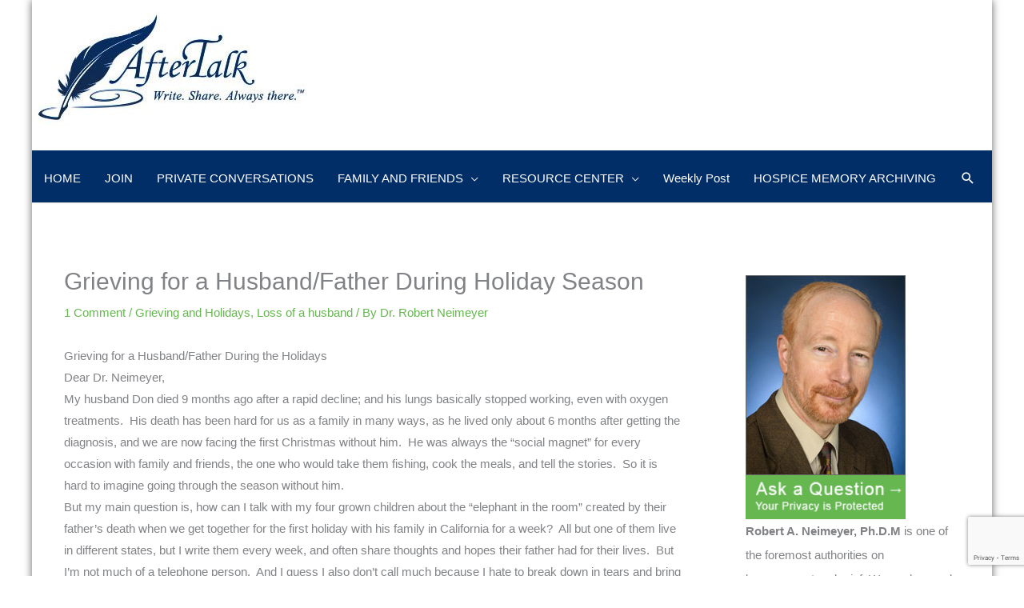

--- FILE ---
content_type: text/html; charset=utf-8
request_url: https://www.google.com/recaptcha/api2/anchor?ar=1&k=6LeZ2RsrAAAAAOTW0zT4aPdnxQJ71BO-xdrDYjPn&co=aHR0cHM6Ly9hc2suYWZ0ZXJ0YWxrLmNvbTo0NDM.&hl=en&v=TkacYOdEJbdB_JjX802TMer9&size=invisible&anchor-ms=20000&execute-ms=15000&cb=wckzykrvrzrl
body_size: 45763
content:
<!DOCTYPE HTML><html dir="ltr" lang="en"><head><meta http-equiv="Content-Type" content="text/html; charset=UTF-8">
<meta http-equiv="X-UA-Compatible" content="IE=edge">
<title>reCAPTCHA</title>
<style type="text/css">
/* cyrillic-ext */
@font-face {
  font-family: 'Roboto';
  font-style: normal;
  font-weight: 400;
  src: url(//fonts.gstatic.com/s/roboto/v18/KFOmCnqEu92Fr1Mu72xKKTU1Kvnz.woff2) format('woff2');
  unicode-range: U+0460-052F, U+1C80-1C8A, U+20B4, U+2DE0-2DFF, U+A640-A69F, U+FE2E-FE2F;
}
/* cyrillic */
@font-face {
  font-family: 'Roboto';
  font-style: normal;
  font-weight: 400;
  src: url(//fonts.gstatic.com/s/roboto/v18/KFOmCnqEu92Fr1Mu5mxKKTU1Kvnz.woff2) format('woff2');
  unicode-range: U+0301, U+0400-045F, U+0490-0491, U+04B0-04B1, U+2116;
}
/* greek-ext */
@font-face {
  font-family: 'Roboto';
  font-style: normal;
  font-weight: 400;
  src: url(//fonts.gstatic.com/s/roboto/v18/KFOmCnqEu92Fr1Mu7mxKKTU1Kvnz.woff2) format('woff2');
  unicode-range: U+1F00-1FFF;
}
/* greek */
@font-face {
  font-family: 'Roboto';
  font-style: normal;
  font-weight: 400;
  src: url(//fonts.gstatic.com/s/roboto/v18/KFOmCnqEu92Fr1Mu4WxKKTU1Kvnz.woff2) format('woff2');
  unicode-range: U+0370-0377, U+037A-037F, U+0384-038A, U+038C, U+038E-03A1, U+03A3-03FF;
}
/* vietnamese */
@font-face {
  font-family: 'Roboto';
  font-style: normal;
  font-weight: 400;
  src: url(//fonts.gstatic.com/s/roboto/v18/KFOmCnqEu92Fr1Mu7WxKKTU1Kvnz.woff2) format('woff2');
  unicode-range: U+0102-0103, U+0110-0111, U+0128-0129, U+0168-0169, U+01A0-01A1, U+01AF-01B0, U+0300-0301, U+0303-0304, U+0308-0309, U+0323, U+0329, U+1EA0-1EF9, U+20AB;
}
/* latin-ext */
@font-face {
  font-family: 'Roboto';
  font-style: normal;
  font-weight: 400;
  src: url(//fonts.gstatic.com/s/roboto/v18/KFOmCnqEu92Fr1Mu7GxKKTU1Kvnz.woff2) format('woff2');
  unicode-range: U+0100-02BA, U+02BD-02C5, U+02C7-02CC, U+02CE-02D7, U+02DD-02FF, U+0304, U+0308, U+0329, U+1D00-1DBF, U+1E00-1E9F, U+1EF2-1EFF, U+2020, U+20A0-20AB, U+20AD-20C0, U+2113, U+2C60-2C7F, U+A720-A7FF;
}
/* latin */
@font-face {
  font-family: 'Roboto';
  font-style: normal;
  font-weight: 400;
  src: url(//fonts.gstatic.com/s/roboto/v18/KFOmCnqEu92Fr1Mu4mxKKTU1Kg.woff2) format('woff2');
  unicode-range: U+0000-00FF, U+0131, U+0152-0153, U+02BB-02BC, U+02C6, U+02DA, U+02DC, U+0304, U+0308, U+0329, U+2000-206F, U+20AC, U+2122, U+2191, U+2193, U+2212, U+2215, U+FEFF, U+FFFD;
}
/* cyrillic-ext */
@font-face {
  font-family: 'Roboto';
  font-style: normal;
  font-weight: 500;
  src: url(//fonts.gstatic.com/s/roboto/v18/KFOlCnqEu92Fr1MmEU9fCRc4AMP6lbBP.woff2) format('woff2');
  unicode-range: U+0460-052F, U+1C80-1C8A, U+20B4, U+2DE0-2DFF, U+A640-A69F, U+FE2E-FE2F;
}
/* cyrillic */
@font-face {
  font-family: 'Roboto';
  font-style: normal;
  font-weight: 500;
  src: url(//fonts.gstatic.com/s/roboto/v18/KFOlCnqEu92Fr1MmEU9fABc4AMP6lbBP.woff2) format('woff2');
  unicode-range: U+0301, U+0400-045F, U+0490-0491, U+04B0-04B1, U+2116;
}
/* greek-ext */
@font-face {
  font-family: 'Roboto';
  font-style: normal;
  font-weight: 500;
  src: url(//fonts.gstatic.com/s/roboto/v18/KFOlCnqEu92Fr1MmEU9fCBc4AMP6lbBP.woff2) format('woff2');
  unicode-range: U+1F00-1FFF;
}
/* greek */
@font-face {
  font-family: 'Roboto';
  font-style: normal;
  font-weight: 500;
  src: url(//fonts.gstatic.com/s/roboto/v18/KFOlCnqEu92Fr1MmEU9fBxc4AMP6lbBP.woff2) format('woff2');
  unicode-range: U+0370-0377, U+037A-037F, U+0384-038A, U+038C, U+038E-03A1, U+03A3-03FF;
}
/* vietnamese */
@font-face {
  font-family: 'Roboto';
  font-style: normal;
  font-weight: 500;
  src: url(//fonts.gstatic.com/s/roboto/v18/KFOlCnqEu92Fr1MmEU9fCxc4AMP6lbBP.woff2) format('woff2');
  unicode-range: U+0102-0103, U+0110-0111, U+0128-0129, U+0168-0169, U+01A0-01A1, U+01AF-01B0, U+0300-0301, U+0303-0304, U+0308-0309, U+0323, U+0329, U+1EA0-1EF9, U+20AB;
}
/* latin-ext */
@font-face {
  font-family: 'Roboto';
  font-style: normal;
  font-weight: 500;
  src: url(//fonts.gstatic.com/s/roboto/v18/KFOlCnqEu92Fr1MmEU9fChc4AMP6lbBP.woff2) format('woff2');
  unicode-range: U+0100-02BA, U+02BD-02C5, U+02C7-02CC, U+02CE-02D7, U+02DD-02FF, U+0304, U+0308, U+0329, U+1D00-1DBF, U+1E00-1E9F, U+1EF2-1EFF, U+2020, U+20A0-20AB, U+20AD-20C0, U+2113, U+2C60-2C7F, U+A720-A7FF;
}
/* latin */
@font-face {
  font-family: 'Roboto';
  font-style: normal;
  font-weight: 500;
  src: url(//fonts.gstatic.com/s/roboto/v18/KFOlCnqEu92Fr1MmEU9fBBc4AMP6lQ.woff2) format('woff2');
  unicode-range: U+0000-00FF, U+0131, U+0152-0153, U+02BB-02BC, U+02C6, U+02DA, U+02DC, U+0304, U+0308, U+0329, U+2000-206F, U+20AC, U+2122, U+2191, U+2193, U+2212, U+2215, U+FEFF, U+FFFD;
}
/* cyrillic-ext */
@font-face {
  font-family: 'Roboto';
  font-style: normal;
  font-weight: 900;
  src: url(//fonts.gstatic.com/s/roboto/v18/KFOlCnqEu92Fr1MmYUtfCRc4AMP6lbBP.woff2) format('woff2');
  unicode-range: U+0460-052F, U+1C80-1C8A, U+20B4, U+2DE0-2DFF, U+A640-A69F, U+FE2E-FE2F;
}
/* cyrillic */
@font-face {
  font-family: 'Roboto';
  font-style: normal;
  font-weight: 900;
  src: url(//fonts.gstatic.com/s/roboto/v18/KFOlCnqEu92Fr1MmYUtfABc4AMP6lbBP.woff2) format('woff2');
  unicode-range: U+0301, U+0400-045F, U+0490-0491, U+04B0-04B1, U+2116;
}
/* greek-ext */
@font-face {
  font-family: 'Roboto';
  font-style: normal;
  font-weight: 900;
  src: url(//fonts.gstatic.com/s/roboto/v18/KFOlCnqEu92Fr1MmYUtfCBc4AMP6lbBP.woff2) format('woff2');
  unicode-range: U+1F00-1FFF;
}
/* greek */
@font-face {
  font-family: 'Roboto';
  font-style: normal;
  font-weight: 900;
  src: url(//fonts.gstatic.com/s/roboto/v18/KFOlCnqEu92Fr1MmYUtfBxc4AMP6lbBP.woff2) format('woff2');
  unicode-range: U+0370-0377, U+037A-037F, U+0384-038A, U+038C, U+038E-03A1, U+03A3-03FF;
}
/* vietnamese */
@font-face {
  font-family: 'Roboto';
  font-style: normal;
  font-weight: 900;
  src: url(//fonts.gstatic.com/s/roboto/v18/KFOlCnqEu92Fr1MmYUtfCxc4AMP6lbBP.woff2) format('woff2');
  unicode-range: U+0102-0103, U+0110-0111, U+0128-0129, U+0168-0169, U+01A0-01A1, U+01AF-01B0, U+0300-0301, U+0303-0304, U+0308-0309, U+0323, U+0329, U+1EA0-1EF9, U+20AB;
}
/* latin-ext */
@font-face {
  font-family: 'Roboto';
  font-style: normal;
  font-weight: 900;
  src: url(//fonts.gstatic.com/s/roboto/v18/KFOlCnqEu92Fr1MmYUtfChc4AMP6lbBP.woff2) format('woff2');
  unicode-range: U+0100-02BA, U+02BD-02C5, U+02C7-02CC, U+02CE-02D7, U+02DD-02FF, U+0304, U+0308, U+0329, U+1D00-1DBF, U+1E00-1E9F, U+1EF2-1EFF, U+2020, U+20A0-20AB, U+20AD-20C0, U+2113, U+2C60-2C7F, U+A720-A7FF;
}
/* latin */
@font-face {
  font-family: 'Roboto';
  font-style: normal;
  font-weight: 900;
  src: url(//fonts.gstatic.com/s/roboto/v18/KFOlCnqEu92Fr1MmYUtfBBc4AMP6lQ.woff2) format('woff2');
  unicode-range: U+0000-00FF, U+0131, U+0152-0153, U+02BB-02BC, U+02C6, U+02DA, U+02DC, U+0304, U+0308, U+0329, U+2000-206F, U+20AC, U+2122, U+2191, U+2193, U+2212, U+2215, U+FEFF, U+FFFD;
}

</style>
<link rel="stylesheet" type="text/css" href="https://www.gstatic.com/recaptcha/releases/TkacYOdEJbdB_JjX802TMer9/styles__ltr.css">
<script nonce="eUqV9OSK6mUj5TRPugENZw" type="text/javascript">window['__recaptcha_api'] = 'https://www.google.com/recaptcha/api2/';</script>
<script type="text/javascript" src="https://www.gstatic.com/recaptcha/releases/TkacYOdEJbdB_JjX802TMer9/recaptcha__en.js" nonce="eUqV9OSK6mUj5TRPugENZw">
      
    </script></head>
<body><div id="rc-anchor-alert" class="rc-anchor-alert"></div>
<input type="hidden" id="recaptcha-token" value="[base64]">
<script type="text/javascript" nonce="eUqV9OSK6mUj5TRPugENZw">
      recaptcha.anchor.Main.init("[\x22ainput\x22,[\x22bgdata\x22,\x22\x22,\[base64]/[base64]/[base64]/[base64]/[base64]/[base64]/[base64]/[base64]/[base64]/[base64]/[base64]/[base64]/[base64]/[base64]\\u003d\x22,\[base64]\\u003d\\u003d\x22,\x22w7k4w6UpfcOAD3rDmlLCisOCwpFMf8KsQFMUw5HCl8Okw4VNw4zDqcK4WcOKOAtfwrRXP319woBtwrTCrAXDjyPCksKmwrnDssKrdizDjMK/eH9Ew6zCpCYDwoQ/XiN9w7LDgMOHw5HDucKncsKmworCmcO3b8O1TcOgIsOrwqoseMOlLMKfNMOgA2/CvlzCkWbCncO8IxfCncKFZV/DkcO7CsKDRcKKBMO0wpHDuCvDqMOfwqMKHMKedMOBF3QMZsOow6DCjMKgw7ATwoPDqTfCvcOtICfDpMKqZ1NFwrLDmcKIwp4wwoTCkj3CqMOOw69+wrHCrcKsE8Kzw48xSXoVBUvDusK1FcK1worCoHjDusKwwr/[base64]/CtsO3w5V7woLDo8OhVMK6wqnCp3DCvH9FwoPDusONw4vDnkLDjsOzwqzCo8ODB8KfAsKrYcKjwpfDiMOZJcKjw6nCi8O1woQ6Sj/DumbDsHt/[base64]/DocO+wpwHS8KXQMKaQTgNwrPDjXbCg8KgVRNmQBUZTBrCrz42TWopw5UoVwIJZ8KFwoVrwpPCqMOkw6rDvMKBKAoNwqTCpMOEHV41w7/Dpl9TZ8KWLmdMfRjDj8OLw7vDlMOXZcOMLX48woNEfDLCusOBYnrClMO4FsKGYG3CjcKdFT8qFsOYWE/CjcOEfsKhwr7CtQNIwonCgXITE8ORCsOVaWEBwpnDuRV1w5YoGCYCMykiDMKfYmARw54ow5rCrCADby/CnRzChMKCfH0lwp9HwpxKB8ObMWJXw7fDrsK3w7MZw4TDklrDjsOIJx4+BG5Cw6ILasKPw5LDiikSw5bCnhhVVTzDmMOaw4TCgsOfwq1JwqXDk3VnwrDClMO0IMK/wqw4wrbDuwbDusOmNj9fQsKrw4UIT3JBw7g0DXooOMOYK8OAw7PDucOPKTwzDQcmK8Kbw5kZwpZUHx3CqiQyw6/[base64]/DW8gScKSYB3CmsO1ICzDhcO9w7Nswq1uOMOUw5R6ecOPaw9/csKVwpPDpj07w7PCjT3CvnTCvXPCn8O4wq1SwonCjlrDvHNCw7AhwoXCucOWwqoLc3nDmMKfKRZSUi5Nw60zOWnCh8K/UMKfIDxWwoRZw6J3AcKGFsOlw7/DiMOfw7nDqA5/bsOPSSXCuGBoTDsPwog5WkwTDsKJaHgaE3pKI2h2cFkqU8OlQS5hwrbCvU3DpsKnwqw9w6TDvkDDlnQgJcKIwpvDgh8DS8KdbW/[base64]/Cl3JJwrk8w5Yawr7CnzkZekvDkcO1wq4SwrjDksKPw5dNXHhZwqLDgcOuwpvDq8KSwo4BZsKiw7PDicKBZsOXCsOkJDVfB8OEw6bCsysrwpPDh3UCw6Z/w4rDgBlAQcKWLMKsbcOxIMOLw5ENIcOMJATDlcOWGMKWw7siIWLDuMKyw4HDog/DklohXE5fL1ovwpfDjGDDuTrDpcOVF0bDlgnDjV/CjjLCp8KqwrdQw7EDLBsdwqHCmgwrw7rDsMKEwqDDl1J3w6LDu2NzV2JJw7FKVMKpwq/[base64]/CvWzDmQ7CicKubsOcwr8AccOfOMOlRMODNcKkTEfCmhl9ScKrRMO/CS0wwpPCtMOtwq8DXsK7YCPCp8OPw53DqQE1csKnw7dfwqQNwrHCtGkNTcKxwpd/Q8K4wo0WfXlgw4vDtMKFE8Kdwq3DksKZJsKURxPDm8OBwpFDwpvDoMKBwq/DtsKgGcOODQYmw4M3YcKEcMOZNRwwwpguOSPDnmIvHV8Lw5rCp8K7wpc7wprDm8O/RjTDsjnChMKqScO1w5jCql/ClcODNMOoG8OYa1lWw4N4aMK+DcOXMcKXw5LDiHTDocObw6JqPMOyHUjDuWR3wocQRMOHPzlZQMOLwrF7cHvCunXCkUHDtFLCqU8dwpg0w7LCnT/CmjlWwqQpwp/DqknCu8OlCQLCqAzDjsKEwrLDsMONIiHDlsO6w7ovwo/CuMKsw7nDkGcWHQ8qw61gw5kvAwPCgiMNw4nCg8OhTBEGBMKqwoPCr2c/woN/U8OJwqITX23Cg3TDg8KSFMKLVhMbFcKOwpM0woTCmiYwCngAPSNhwpnDpFQ4woQgwodEYHXDmsOSw5TDsz9HYsKoC8O8wrAIGyIdw6sMRsKyP8KrOnAQIW3DkMKEwqnCjsKWbsO5w6zDkzcjwqTDqMKobcKywqpFwojDqjMew5nCkcO+Q8O5BcKnwp/CscKaRsONwrBYw4bDkMKIaT0hwrTCmTxRw4JdOXlCwq7DhBbCvV/CvMOsegfCgcKCd11ZRCs3w7FeFBsKdMKlR3R/PlZrOR45I8OxacKqF8KNMMK0wpsYGMOROMOUfV7Dv8OpBxPCkmjDqcO4TMOHUU5/S8KVTg/ChcOJfcOfw4R3cMO7dWLCqzgZfMKYwpbDmmXDh8K+JigfCTXCtikVw70UecK6w4TDlxtUwqY2wpfDlSzCtHfDo2LDscKIwqV+YcK+OMKXw6JtwrrDixXDs8KfwoTDscKBDsKTXsKZYSBmw6HCvCvCmUzDvn5PwplBw63CkMOKwq5COsK/ZMO9w6LDjsKrUMKvwp/[base64]/CmcKowrR6bsK9wpnCmhzDok3CqHjChh7DsMOpSMKawoPDmsO3wqLDncOGw6LDq2fClMO7IsOTLTnCk8OxNMKRw4keBxtaEcO1QsKncVEceVvDm8K9wozCpMO/w50uw5xfNSnDmn/DoU7Dr8Ktwo3DnFUMw6JjTjAIw73DryrDiSFmIH3Dshx0w6TDnQHCpsKAwofDhA7CrMOxw4xPw4oOwpZLwrXDk8OJw47CrT5pCQh2TTs3wpTDmMOwwqDCocKOw47Dv1HCmjwxSiN9J8KSP3/DhiwawrPCosKHKsOaw4RQAMKUw7TCmsK/wrENw4LDi8Otw5fDs8KcUsKnYynCp8K6w43CpBvDgzXDusKTwp7DvzpOwowawq5MwqXDi8OnIwNFRgnDqsKiNw3CrcK8w57Do1M8w6DDtwnDjMKmw6nCuGfCiAweWHMpwpPDqW/Cr20bCsOLwr06RGLDi09WUcK7w7HCj3hZwpHDrsKJUQjDjjDDocKTF8OpUG3Dm8KYHxkofUVZWUVZwrLCjg3Cuz9Fw5TClS3CnBgiJ8KBw6LDvGDDhj4vw5TDhsOUIB/DpMOdV8OaC2kWVRPDmwh3woMDwonDmx/DgSsqwr7DkMKJbcKbEcOzw7TDhcKmw6xwHMOGP8KqIC3CiAXDghwQIQ3ClcONwrUIcVZ8w4fDjSoubHrCgVYcasOvW1VSwofCqDfCnXUIw6YywpFAAhXDtMK+AXEpCT96w5LCuR57wrfDjMOlbB3CkcKkw4nDv3XDlG/CqcKCwpfCm8Kww6NLX8O7wrrDlhjDuUXDtV3CgTg8wp8vw6/DpC/[base64]/AnlqERwuw5rCu3EgNlktw4bDjMOiw5dSwqbDpWMRRgUHw7zDtTFHwpvDncOmw6ktw4kAL1LCqMOlMcOmw68kKsKOw71KSQHDqsOMO8OJScOxWzXCl2PCuCjDhEnCnsO5KMKSMMKSJX/[base64]/DpsO3wpp1w58WbMObw4LCsUTCrsOCw5TCgMKnczDDr8KJw7bDrjnDtcKQdkbDk2s/[base64]/CssKEJgdKBmbCvcO9wofCgUzDosO6XsKTK8KZRibDv8OoZ8KGCcOYGwzDjTwdW2bDtsOaO8Krw4LDpsKYE8KVw5EKw5FBwqPDhVgiaiPDmHzCkTNwEsK+VcKWVsOMH8OoL8KIwpkBw6rDui7CmMKBTsOnwrzDrW3CrsOhw5BSe0kMw55rwoHCnV7CpR/DhDABSsOXOsO7w6FDJMKHw7FhR27Dnm50wpnCtCjDnENVUgrDpMKEE8K7H8O3w4EQw709Z8KeEUhaw5HDusOgw7zCtMKNNHV6XsOmc8OPw5fDkcONe8KuPMKVw51wOcOzMcOiXsOVJcOrQcO/wqTCkRlow6Bsc8KxLVIBM8KOwrvDjgfCrSJgw7fDkXPCksKgw5zDrS7Cr8O5wrTDrsK0fcO4FizDvsO5I8KoXkRLADBdcQDDjkN/[base64]/cGoyfw1owrEkSVx6w7Uzw4RWbMOrw5RnU8O9wp3CuwpzZMKtwoLCicKCVMOtXsKnKw/DtsO/w7YCw5kEwpF3RMK3w5lgw5TDvsK+OsK9bGbCrMOowrrDvcK3VcO3BsOew4A1wpxFTF4Xw4vDu8OEwrjCsTXDnMOtw5Yjw5rCtEjCrgF9A8O6wrHCkhFJLWHCumw2P8KxPsK3WsK7Fk/CpjZRwqzCgcOjGlPDvUExI8O3KMKzw7xAS1bDrxV6wo3Cqwx2wqfCkjoXW8KfYMOCEiDCh8O+wpDCtCnDp2x0DsO6wobCgsOAASnDl8KLJcO/wrMmdQXCgFcWw5/[base64]/DkiLDusK1wpQ9wqQWw6dBwrQywpkDSQnCpxFCdh0ELsONSkPDucOBHGDCuEMbInRGw4wkwpLCozMlwrYQWxfDsSlxw4fDqAdOw6nDu2HDgXcGBcOPw4bDknsswoDDmyxww7V0ZsK4YcKUNsK4MsKkK8K3B2tvw6d3w4HCkCUFPmMYw6XCpcOqLSlDw67Do0ACw6o/wp/[base64]/[base64]/[base64]/CnXEKWMO7w5NtRcO7SU1lwoAaT8OkZcKVSsOZDGkbwoIrw7XDtsO7wr/DpsOjwq1Cw5rDpMKcW8OJXsOINCbCt0PDiEXCvkA/wpbDpcOIw40dwpTCu8KdCMOsw7Vsw4nCvsKpw7LDgsKqwqbDvFjCsnDDg2ViIsKEAsO2Xydywol5wqhvwq/Dp8OxGEDDlk0kPsKTAh/DpTUiJ8OAwqjCrsOnw4PCksO4K2HDlsKjw4MkwpDDl0LDiGsqw7nDtFcgw63CrMOIQcK1wrLDnsKHExZnwp/CimQ+LcKawrkWWcOIw7U8QVdfGsOMdcKcV3HDpidswolbw4HDuMOKw7A/WsOSw7/CocO+wrjDl1zDt3ZswrXCsMOHwoTDhsO9F8K/wpsOX25Tc8KBw6vCuA4vAjrCn8O+W1pPwoDDhzB+w7dgRcKmbMKQbsOwFTMwMMO9wrfCm3M/[base64]/w4x4esK/[base64]/[base64]/S8OpwpN3VcO3VxBOOgDCmMKsScOWw6TChcO+TyzClj/DlSrCryxsHMOFCcOFwoHDmsOQwqxAwodFZWF7C8OKwowHJsOgSAvCs8KgaRPDkRAdQD1ndkrCrsKJw5cEE3zDisKVdW/CjV3CmsKQwoBeCsOrw63ClcKVTcKOAmXDg8K6wqUmwrvCjMKdw6jDmH/CpnAqwpoQwogYwpbCjcObwobCpMOfR8KlKMOQw7JPwqXDqcKNwoRSw6TCmyZEN8K0G8OeSEjCt8K9Im/ClcO1wpUXw5N8w641J8OOWcONw4g8w67CpWDDvMKSwpPCtsOLFAsaw48+fcKAb8KXb8KFbsK5eibCsAQqwrPDlMOewq3Cqlc4UsKxSm4Zc8Onw4VRwrNWNWDDlSp7w4pkw4/DkMK+w6oLK8Osw7/[base64]/DiXvCrn3CmURTAMK2w7TClTAow5bCvmhaw4TDolDClMKKKVc7wofCv8K5w53DmFDCh8OgH8OgYgAOCQ9fS8K5wrbDgFpUchnDsMKPwp7Dh8KIXsKtwqB1VjnCi8O8YA4rwq/Cv8OVw4Zsw6Qhw7rCgMK9f24AM8OlP8O0w7XCmsOSWsK6w6MLF8K3w5nDtwpYJsKTSMOlKcOpKsK9BSTDs8O1Qnx2fTlRwq5uMEJfKsK6woJdXiZjw4cKw4fClB/DtG1rwoRANTDCgcKLwoMJD8Orwrgnwp3DlnPCmG8iGXzDlcOrN8OvC1rCrFzDriYmw5rCsXFFAcK0wqJkWhLDmcO1woTDkMKRw4vCqsOtcMKAE8K9WcOaa8OVwodJbcKpViEGwq7CgHfDt8KNXMOkw7Y/c8OTasOPw4l3w54Swr7ChcKveiHDiDnCny0lwpnCjnPCksO/[base64]/IlAPOV0xwqrDgsOeGsK4wrPCkMKna8KJIcOdAT7CnsOXGHHDrMOXJy1uw6hdZC4zwpN1wr8KLsOfwpQJw5LDkMONw4EwS23Dtwt1CS3DvmHCvsOUwpDDgcOPc8Orw6/[base64]/DvllFw6cfw6LDvQU9bcOUwoFyW8KWAUbCpSvDtUcSY8K3QmTDhVJrHMKxEsKDw4PCmDfDpX5awqQKwopxw4FBw7fDt8OGwrrDs8KEZADDuSAnXmYNDh0CwohOwocywrd5w5Z5Hz3CuxzCh8KhwoQdw5NKw4jChhk/w4nCsHzDvMKUw4LCnHHDphbDtMKdGztBG8OHw45bwqXCu8OwwpcXwpNQw7ACHMOHwo7Ds8KwN3vCs8OqwrQWw7nDligkwq7DkcK+KXszRBjCoTxXPsO2ZHjDoMKgwp7ChhfCqcO9w6LCrsKswrs8b8KiacK1HcOhwojDuk5OwqNbwq/CtXdgTsKUbMOUTzLCjXMhFMKjwpLDrsKsGAAGA2fDt07CvFrDmkY2LMKhXcO/[base64]/wp7DtcOcwoXDqMOPwp/CssKrwoF+w5nCicK1K8Kkw5nChyZWwpAJa0LCvMKow7vDrcKuIsKEcg/DuMOXThfDml/DucOZw4YRCcOaw6fDn1fDncKnWgNBPsONccO7wo/CqMK/wp08w67DvnI0w7HDq8Kpw5RuFcKYacKcMVzDjsOhVMKhwpcENXI8QMKTw7x7wr1kNsKhLcKmw6TDhwrCoMOwLMO2clHDlsOhe8OjLcOAw5dgw4jCpcO0YjwKRcOFbzkjw4Nzw4pUfBUNYcO0ex1zeMKsOCTDolTCpsKBw49Dw53CtcKEw5vCq8KceUktwq9jVMKoGx/Dn8KowqVUdVw7wpzCvB3Cs3VRdMKdwqgOwoBheMKNesO/[base64]/XcOyJMKkw4N7w54kZQbDicOLwq7DrRQbw4PCumA6w7HDq28DwrrDi2VSwp95Fm3CsEjDp8KiwovCjMK2wp97w7nCmcKpf1rCpsKJVcKfwrJTwrBrw6HCtwFMwpgjwpPDvwxsw6vCrsKswpkYQgrDqyM8w6rCoR7CjCTCs8ORPMKyfsK+w4/CucKvwqHCr8KuG8K8wpbDscKOw4low4NScyQGSHNwesKVQzrDvcKHIcKVw4F9Uj1YwrMNOsO/GcK/X8OGw6MzwpksEMO1wq9BPMKZw7Udw5FuT8KUW8OjX8OlEGZXwqbCoXTDgMK2w6rDgcOGd8KMUSwwLUkQQHpOwqE5LnzDg8OYwogRPTk/w7AwCl/Cr8Ogw6zCnnTDhsOCUcOzP8Kbw5lBQcOKbXoKbAJ6cz3CjlfCj8K+Y8O6w63Cj8KgDD/CqMKlHBHDksOLdjgGLsOreMOZwqvCoA7Dk8K+w7rDosOvwpbDriRaKxR8wpQ7eznDvsKSw5Atw78nw5Q/wpDDrcK5MzwSw7NDw5vCqGLDnMOgM8OqPMOXwqHDg8KdW14jwr4sRGgBO8KJw57CogfDl8KIwogNWcK3OkM6w5jCp03DpTHDt3fCjcO6w4ZWVcO4woPCs8KeTcKRwqdrwrDCqzTDuMO/fsKXwpswwr55VkkbwqXCicOaRXhBwqV+w4jCpmJnwqoqDzQdw7A4w5DDnMOfP1keRBHDr8Oxwox1QMKOwqrDvcO4OMOkesKLKMK2IXDCqcKawpDCncOPJwkQZXPDj0ZYw5TDpS7ClcOhbcOFFcOhCGdlJcKnwo3Du8O/[base64]/CmMKqwooTEQjDhx/CnT1Yw4ATwqQ0NQIDw79eajDDgAs1w6XDn8KVZBVYwoVdw4oqw4bDnjXCrgPCocOMw5vDmcKgFC9FUsKfwq/[base64]/[base64]/DrsKNwrjDmkhGw4VLR0vCuMO0F1bDp8OnwoQXDsOww6nChEUETsKJNVTDqQvCusKYVhN9w7d6W2TDtBsBworCrAHCoXFQw59Xw5zDs2QrJ8OsW8KpwqcCwqo0wosYwrXDlMKiwqjCs2/[base64]/wr1JP1BNam/DtWPCpcKGWynDjMOMw4JSPsOnw73Dq8Omw6HDncOiw7HDkUTCoXPDgcO8bH/Co8OqQj3Dg8KKwpDCiEjCmsKqWnPDqcKeOsK6w5fCrBfDq1tCw5MlcHjDmMKeTsO8V8O/d8OHfMKdwpwGX1DCjwTDo8OaCsKMw73DlQnDjFIjw6DCs8OVwpjCscKRNyrCgcOhw4ItAV/CocKTP3VUEyzDg8KNYkggUsKWe8OAQ8Kmwr/CosOlTMK0ZsOPwpo9CnXCu8OiwprChMOfw5QpwqnCrypRecOYP2vClcOvTSVkwpFSwosLKMKTw4QMwqd4wozChmXDtsKxQMKvwowKwq1tw7/Ch34Xw6XDon/CvMOFw7xfRgpUwq7DtU1ewrl2QMOrw5PCrlNvw7/DrcKCWsKGLz/CnQTChXlTwqhwwpAdJcOnRSZVwqDCjMOdwrnDj8OjwpjDu8O6L8KwSMKfwrrCqcK5wqbDssK5CsOEwoYIwoVgJ8Ofwq/Cq8Oaw7/[base64]/YsKQw5zDsDcWZcOnw6UTBmHCusKhwr/Dng/[base64]/[base64]/DkH3CrnTDjXXDl8KJDTfDp8K8wp/Dn3ErwoguIMO0wrdVHsORasOLw53Dg8KwFSTDu8OBw6Zzw7Ykw7zCgi1JX1/Dr8KYw5vDiRVnZ8O6wojCtcK9XCjDosODw75JTsOcw5oROMKRw78rNMKRWAXCtMKcPMOBd3DDrXgiwo97XF/CucOawonDksOUwrHDpcONQkErwqTDs8KGwodxbHLDn8KsQmDDgsOEaWbDg8OAw7Q6e8O5WcKzwo8taVfDk8KVw4PDqS/CscKyw4vCpTTDlsKzwplrcV5oRn4VwqvDqcOLPy/DpCM2eMOLw5FOw5MewqBfLS3Cu8OKH3jCnMKlMcO3w7TCt2p7w4PCpVFdwpRXw4jDnw/DiMOswot6GcOVwqTDicKLwoHDqsKZw5gCJTHCon90bcOvw6vCscO9w7HDm8K0w4DCh8KEcMO5RU/CksOhwqMGV31zJ8OUCHDCgcKHw5HCrsOcSsKQwonDo27DiMKzwo3DkH95w5zCnsK6MsOIPcOXW3xAHcKndx9iKD7CpjpYw4ZhDDlWCsOQw4XDoXPDmFTDisOoJ8OJfMOfwpTCucK0w6vCrykNw6ltw7MrfCcSwr/DvsKDOEY1dcOTwoN5UMKnwpTCnxfDm8KrHcKOeMKgWMKeVsKdw7xlwpd7w7Q8w5EvwrATfB/Dgg7Cjn5lw5Miw5MOHxjCiMK3wrbDvMOmGUjDkRzCnsKzwrLDqTNPw7PCmsKxG8KrG8OuwrbDg0V0wqXCnlLDjsOswpLCtsKOKsKkYSUnw67Dh30Jwp1KwpwXBDFjVFzCk8OOwq5LFC9Nw4XDuwnCkCbCkh0CdBZmFSRSwoZiw7bDqcOawofCsMOoOcK/w4JGwq8jwrBCwp7CiMKfwrrDhMKTCMOMLgUze1R0cMKDw55ew7wowpUvwofCjgQMSXBzd8KnL8KlCVLCr8O+UHF6w4vCncO4wrfCgE3DgG7CmMONw4XCu8Kzw6Eawr/DtsKNw77CngRYNsK/[base64]/w7g8w7jDt8O7H8OlwojDtcKxw6J9w7pkA8K3AVrDnsOAZ8O4w5zDsDfCisOKwr0nH8OqFDDDk8O0I2JNHMOsw6bCpDPDgMOdHH0swoHDr2vCtsORwofDlcOeVzPDpMKqwpXCo3PChHwDw5nDscKzwoQ/w5MRw6zCmcKpwqHDv3vDksKVwpvDu3V9wpBJw44lw4vDnsKeQ8KRw70BDsO0X8KafBDCiMKSwoUBw5vDlyfCmhobQTTCvhoLwpDDpBU+LQ/CszfCtcOnGsKKw5U6PhvDocKFH0QBw6zCj8Oaw53CpMK6csOswqlCNkPCrMOSd18jw7TCgEbCssKyw7TDv0DCl27CgcKJd0twF8K3w7MmKmXDucKCwp59ADrCnsKObMKoLhAzVMKbcSQlNsKMc8KgFxQHPMKUw5LCr8KsUMK+Niw7w77CgDxUw4nDlB/[base64]/[base64]/CrcKzOQTCmcKCwqjClHfCtF4vW8OxwrTCm3gdcARHwqfCrsOwwosnw4o5wqzCnT4Fw5LDqMOywqQuBHfDrsKAAElvMWDDpMKSw6U3wrBELcKmDFbCnUw2EcKuw7zDjWt4PUYBw4nClBVdwoAswoTCrG7DsXNeFMOZfFnCm8Oywpc2RS/DoGfCpDxVwrPDk8KwdMKNw64iw6bCiMKOIHciP8Ojw6nDsMKNM8OKZRbDp1I3QcOdw4XDlBZew6gwwpMcRUHDq8OWWx/DgFt8a8O1w7kGZGDCsk/DisKXw6LDlVfCmsO8w5tuwozCmwwrJEgXf3o+w50bw4vCghjDkSbDlE16w58/[base64]/wrDDg1UhwrIoa1XCpS1+wqnDhyfClkZ5wpzCtVPDgDzDmcOgw5gWXsOaasKrwonDsMK0dzsCw4zDu8KvdFEgK8OCa0/Csw8kw7/Dj3RwWcKHwohUGhbDqVptwo7DkMOxwpxcwql0wqTCoMKjw6RoVE3CphY9wptmwprDt8OddsKqwr/Ch8KTCApCw50oAcKrDxrDokhOcU7Cs8K6WlnDk8Ksw7zDkW1uwpfCicO6wpVEw6DCm8ORw5PClsKCL8K0ZHprSsOiwpdVdWnCmMOFwqnCqWHDjMORw5PCtsKvdUhOTw3CoibCvsKLGyrDoiXDlAbDmsOkw5hlwpxcw4nCk8KMwpjCrMK/[base64]/ChsK4IsOcw4rDpsOxw41GcU0dVUs3UCQww5rDsMOYwpjDmlEGYyYIwojChwRqCcOgWWdlRcO9PG4/Sx3CqsOvwrYEIHrDt2TDtXnCu8OcecOCw6YxYsKUwrXDoDrCsEbCmSfCvMOIPEY+woF8w5rCuEfDjBoEw5VXEyQ4cMKpL8Oww6XCkcOOVWDDusKKUMOMwpxTa8KKw4cqw7/DmAYAQsK8RQ9CUcO9wo1rw5jCmyTCkUkmKXjDssK+wpUHwp/CqlfCj8OuwpRww6ISBBPCtwRMwpfCr8KLNsKWw6NJw6ILfMOkPUx3w4LCnR3CoMOpwpsgCXIBThjCo0bCswQpwp/DuRjCo8OASXPCl8KwcjnCv8KEDwdPw7vDk8KIwo/DvcKhCGspcsKDw650PHh8wpkfecK3W8Khwr8ocsKrcxd8csKkCcKuw6vDo8O4w5s1NcONeSnDlsKnDTPChMKFwo/Cok/Cs8O4F3ZXSsOLw6fDtVc/[base64]/CnsOSTcKxXBbCjMK5KQjCqMOHGsOaw7vCkkbClMO4w53DhFvCkSzDoU7DpxsCwpgow6gXYcOkwqIYeBVxwojClR/DvcKVOMKSRXXCu8O9wq3CuHgwwqQTZ8Ouw5EHw41dD8KrXMOLw49+PEsmacOFw4VjYsKaw7zChsOaC8KnG8OBw4DCvlAlYlAQwp0sVHbDvnvCoHFQw4/DpE4OJcOEw7TDksKqwpRxw7fDmhNaQ8OSdMKFwrEXw6vDrMOMw73DocKWw6HDqMOtcG/DiRpGYsOEE1xAMsOJJsKNw7vDncK2a1TCr1LDu1/[base64]/[base64]/w4cRU8Kpw6TChMKdw5HClEvChSBgQ0dVe8K4McOhUMOgZ8OVwo1uw40Kw75XaMKcwpBZKMKZRWkPAMO3wohuwqvCkytgDipEw6UwwrzCjDQJwpnDncKBFQg+X8OvL0nCo0/CisOJR8O5K2vDq2/DmcKqX8KswoN4woTCvcK4IXLCqMK0dkZowoVQSj/Dr3zDhRDDgn3Cqmdnw4EDw5Byw6pew688w7DDjsOyCcKQB8KMwpvCrcK4woRXRsOlCCXCrcKtw4TCrMK/woUKG2LCq3DCj8OLLgsQw4fDo8KoHxLCk0/CtDdKw5LCvMONZhIRTWobwr0Jw7zCgCkaw4l4d8ODwoQgw6Iow4jCqikSw6dnw7LCnkhKFMKoJsObPV/DiGFRV8OgwqFJwqPCtyxfwrJ/wpQUAcKOw6FKwrXDvcKlw6caeU/[base64]/[base64]/w73Dt086D2bCm8KWG8KPw4QAw4fDuknDsVkaw5ktw5vCgh3CnzJJDMK7Ll7DhcONMQvDtVsPIcKrw47DlMK6AcO1I29Qw4hrDsKcw53Cs8KKw7DDnMKxcR5iwpzCoylxAMK+w43Cmw8AFS7DpsKWwoEMw5TDqms3WsOswrbDumbDkE0Tw5/[base64]/Dg0fCosK0W8Kowo7DtcOIw7UOGB1Tw7NPFcKWwq7Chk3ClMKEw7E4wqvCgcOww6vCmjtIwqHDtThbE8OLMQpew6HDjcOvw4XDvSgZWcOKJsObw61MS8OfHntcwpcEbMObw5Zzw6EFw7nCilg/wrfDscKrw5TDm8OOIlwII8OuHAvDnlvDmSFuwr7CuMKjwpLCuGTDqsK8JAHCm8KAwqvCqcOyUwrCkm/CpF0Hwq3DgsK+PcOXA8KEw55Hwq3DjcOswr0uw4/CtMKdw5TCuiXDo2lqT8K1wq08IHzCrMKrw43Ci8OAwrfChkrCr8OFw4bCpT/[base64]/RjHCrMOFw4lKfHbCrzbDpcOoKWDDrMK5WRxAUsOoMDE7wr/DmsOwHDgyw4MsbCgrwroSXgLCgcKUwpEQZsONw77CgcKHPirCgsK/wrDCqAzCqcKkw7w7w5cYLHPClsK+F8OKQSjCgcKzCX/CqsOiw4crEDxrw7I2PRR8TMK6wolHwqjCi8OTw5N+WxfCq0Muw5Ndw4w2wpIiw6xGw6HCmsOaw6ZVQcKWHQzDksKXwpszwp/DpnTCm8OBwqMkIU1hw43DmsK+w6RLEW5bw7nCkn/CksOYXMK/w4nCkXBEwo9cw54cwoDCscK4w4tPaUnDuinDrwPCvsK/csKSwpk2w4bDocOYJB/CvnvCp0bCu2fCkcOaccOwcsKMVVDDrcKTw5DCocO1fMKpw7fDmcOnTMK1OsKAIcOQw6cGUcOmNsO3w6rCt8K5wrY+wrdjwo8Pw4Mzw5nDpsKgw5jCpsK6WQsFGgUVRREow54Jwr7DrMOlw7XDnFjDt8O8cxEZwqFPMGsVw51Mak3DuC/[base64]/[base64]/DvcOiwqxPw7TCkcKdw4w8wpHDqMO/w713wpnCh04pw7fCscOLwrUmwoAbw7BbK8KtXU3Dm17DlcKBwr41wrXCs8O5TEvCl8KGwpfCtxBDJcK7wo5ow6zCpsKgf8KiGjjCuRDCiSjDqkwqNsKbfTrCuMKuwoRgwoNFU8Kdwq7CoyzDs8OkMWDClWV4JsK3bMKSHk7CmzjCiHnCm0Axc8K/wobDgQQTKjNbeCRAZTZuw5JHXxTDmQPCqMKFwrfCvD8FNgzCvhE+Hl3CrcOJw5B7YsOeX1oUwpxHLW5Zw43CicOBwr3Ctl4SwrgwATY2w5olw7LClmQNwqdjBcO+w5/DvsOQwr1lwrNSc8KZwqDDgMO8C8O3woXCpCPCnSXCqcO/[base64]/[base64]/[base64]/Dj8OXw6bDmcKqaknCosOMG8OFwr7DhMO8UXHDsEoCw4vDksKufRnDgsOawpTDsinCgcONd8OsSMOLbsKBw5nCoMOnJsKVwol/[base64]/w6giwqbCn8OsWzLCrMOjElzDqQ/DuzAuwq7DijjDuG/Dl8K6DF/ChMK7w71kdMKwLg8tGSLDs10cwrlAFjvDnUPDnsOEw4gFwrodw55JHsOxwrRGdsKNw6k8eBZEw7vDtsONdcOLOyUew5IxX8OOw61IOz4/w4DCncOKwoVtcT7DmcKHEcOZwovDhMKyw7rDiWHCmMKTMB/DmU3Crn/DhTZUKcKowpvCpijCsHodYVbDvhwSw4rDosOdOFM5w45nwrA1wrnDucOcw7wdwrFzwpLClcKVGcOzd8KDE8KKw6vCi8O4wrMSW8OQbT11w5/CgMOdSX1mWmNpbxdpw5zDmg43DlxZfn7DhW3DmlbCnSoXwrTDgR02w6TCt3TCk8Oaw7I7dy8/[base64]/wowpw63Dhnk/[base64]/DpiXCqyIzfVHCnUV4wrTDncOZw7vDgjAwwpDDm8O2w5rCkgE6PMKxwotSwppKH8KcICLDtsONYsOhCFjDj8KDwpwpw5IPCcKZw7DCqTZ0wpbDisOpJHnCsSRnwpRpw6/DusKGw7o+wqHDjUc0w49nw7cDVi/[base64]/[base64]/[base64]/[base64]/wqvDih3Ds8KsIsKpw7HCp33CiMOUwoPClFnCsT0CwqYAwpsJYQXDoMOPw53DisKwDMOEEXLCocOSX2cvwoEQHT7CigPDglw9N8K5TEbDowHCu8KawqDDhcKCXXhgw6/Di8KBw58nwrscwqrCtjDCq8O/w5NBw6w+wrM1w4ItJsKPUxfDs8OGwrfCpcOAAMKSwqPDqU1SL8OVN1TCvExiBMOaBMOnw5UHVUhUwqEPwqjCqcK0eHXDusK5NsOcGMKbw5zCmzYsasK5wp8xC2/CtGTCkSDDvMOGw5lUWz3CvsKewrTCrTlHV8KBw5LCi8KTG2bDl8Oow60iFnwmw5U4w63CnMOzbcOLw5HCl8Kqw50dw5dWwrUWw4HDicKCY8OfQWzCvsK9QmgDPXPCvz5yagvCqcOIZsONwqU1woUh\x22],null,[\x22conf\x22,null,\x226LeZ2RsrAAAAAOTW0zT4aPdnxQJ71BO-xdrDYjPn\x22,0,null,null,null,1,[21,125,63,73,95,87,41,43,42,83,102,105,109,121],[7668936,430],0,null,null,null,null,0,null,0,null,700,1,null,0,\[base64]/tzcYADoGZWF6dTZkEg4Iiv2INxgAOgVNZklJNBoZCAMSFR0U8JfjNw7/vqUGGcSdCRmc4owCGQ\\u003d\\u003d\x22,0,0,null,null,1,null,0,0],\x22https://ask.aftertalk.com:443\x22,null,[3,1,1],null,null,null,1,3600,[\x22https://www.google.com/intl/en/policies/privacy/\x22,\x22https://www.google.com/intl/en/policies/terms/\x22],\x22oSrxwDVxQ4pozYRGdIkQd5wixdp8EPJ2AgUgUtA4H/Q\\u003d\x22,1,0,null,1,1764037867380,0,0,[154],null,[73,239,219,54],\x22RC-p8tcEv8P98sTEg\x22,null,null,null,null,null,\x220dAFcWeA5rH3BofX1rCmIdCl75q96D88p18bY8Lgd3EK9lvzeKs1hMt71xmKEWd8Y736mam3RKRywgSIl1nzLNJmY2W8qtug9vCw\x22,1764120667401]");
    </script></body></html>

--- FILE ---
content_type: text/css
request_url: https://ask.aftertalk.com/wp-content/themes/robintek-child-theme/admin/css/ask-robintek-styles.min.css?ver=6.8.3
body_size: 392
content:
#ask-header{align-items:center;background-color:#fff;box-shadow:0 0 10px rgba(0,0,0,.1);display:flex;justify-content:space-between;margin-bottom:3%;padding:1% 4%}#ask-header svg{display:inline-block;fill:#1a4f9a;height:20px;padding:2px 7px;width:24px}#ask-header svg:hover{fill:#232020}#ask-wrapper a{text-decoration:none}#ask-wrapper #ask-social a{display:inline-block;line-height:1}#ask-header a:focus{box-shadow:none;outline:2px solid #e8edf5}#ask-inner{background-color:#fff;margin:3%;padding:3%}.toplevel_page_ask-robintek #wpcontent{padding:0}#ask-wrapper h1{border-bottom:2px solid #1a4f9a;color:#232020;font-size:calc(24px + .4vw);font-weight:700;line-height:1;margin:0;padding:0 0 10px 0}#ask-form{max-width:50%;min-width:320px}#ask-form label{color:#232020;display:block;font-size:14px;font-weight:700;padding:15px 0 5px}#ask-form input[type=submit]{background-color:#1a4f9a;border:none;color:#fff;cursor:pointer;font-size:14px;font-size:calc(14px + .15vw);font-weight:700;margin-top:10px;padding:8px 30px;transition:background-color .1s ease;width:auto}#ask-form input[type=submit]:hover{background-color:#232020}#ask-wrapper input,#ask-wrapper textarea{border-radius:2px;border-width:2px;box-shadow:none;max-width:100%;min-width:33.3%;width:100%}#ask-wrapper textarea{height:200px}#ask-wrapper input[type=email]:focus,#ask-wrapper input[type=text]:focus,#ask-wrapper textarea:focus{border-color:#999}#ask-inner p,.ask-msg p{font-size:16px}.ask-msg p a{color:#1a4f9a;font-weight:700;text-decoration:none}.ask-msg p a:focus{box-shadow:none;outline:1px solid #f1f1f1}@media(max-width:690px){#ask-form{max-width:100%;min-width:100%}}

--- FILE ---
content_type: text/css
request_url: https://ask.aftertalk.com/wp-content/themes/robintek-child-theme/style.css?ver=1.0.0
body_size: 1441
content:
/**
Theme Name: Robintek Child Theme
Author: Robintek
Author URI: http://robintek.com/
Description: This is a child theme of Astra. Astra is the fastest, fully customizable & beautiful theme suitable for blogs, personal portfolios and business websites. It is very lightweight (less than 50KB on frontend) and offers unparalleled speed. Built with SEO in mind, Astra comes with schema.org code integrated so search engines will love your site. Astra offers plenty of sidebar options and widget areas giving you a full control for customizations. Furthermore, we have included special features and templates so feel free to choose any of your favorite page builder plugin to create pages flexibly. Some of the other features: # WooCommerce Ready # Responsive # Compatible with major plugins # Translation Ready # Extendible with premium addons # Regularly updated # Designed, Developed, Maintained & Supported by Brainstorm Force. Looking for a perfect base theme? Look no further. Astra is fast, fully customizable and beautiful theme!
Version: 1.0.0
License: GNU General Public License v2 or later
License URI: http://www.gnu.org/licenses/gpl-2.0.html
Text Domain: robintek-child-theme
Template: astra
*/

/*==== FONTS =========================================================================================*/
.entry-title {
    font-size: 2em;
}
.widget-title {
    font-family: "Open Sans", sans-serif!important;
    font-weight: 300!important;
    font-size: 14px!important;
    line-height: 24px!important;
    text-transform: uppercase!important;
    border-bottom: 1px solid #ddd;
    padding-bottom: 5px!important;
}
/*==== BUTTONS =======================================================================================*/



/*==== HEADER =======================================================================================*/
.site-header {
    max-width: 1200px;
    margin: 0 auto;
}
.main-header-bar > .ast-container {
    padding-left: 0!important;
    padding-right: 0!important;
}
.header-main-layout-2 .site-branding,
.header-main-layout-2 .main-header-bar-navigation {
    text-align: left;
}
.main-header-bar-navigation {
    background: #012e67;
}
.main-header-menu .menu-link, .ast-header-custom-item a {
    color: #fff;
}
    .menu-item:hover,
    .menu-item:hover a {
        color: #fff!important;
        background-color: #66B750;
    }
.ast-desktop .main-header-menu.submenu-with-border .sub-menu {
    border-top: 0;
    background: #66B750;
}
.sub-menu .menu-item {
    border-top: 1px solid #508e3f;
}
    .sub-menu .menu-item:first-child {
        border-top: none;
    }
.sub-menu .menu-item:hover a {
    color: #000!important;
    text-decoration: underline;
}
.astra-search-icon {
    color: #fff;
}
/*==== FOOTER =======================================================================================*/



/*==== HOME PAGE ====================================================================================*/
body {
    max-width: 1200px;
    margin: 0 auto;
    -webkit-box-shadow: 0px 0px 10px 0px rgba(50, 50, 50, 0.75);
    -moz-box-shadow:    0px 0px 10px 0px rgba(50, 50, 50, 0.75);
    box-shadow:         0px 0px 10px 0px rgba(50, 50, 50, 0.75);
}
.grey-box-title .uabb-heading-text {
    display: block;
    width: 100%;
}
.fl-post-feed-more {
    padding: 10px;
    margin-bottom: 15px;
    background-color: #66B750;
    color: #fff!important;
}
.uabb-next-right-arrow {
    color: #fff!important;
}
.read-more {
    display: none;
}
.fl-slide-content {
    display: block;
    position: absolute;
    left: 0;
    bottom: 0;
    padding: 15px;
    margin: 0!important;
    width: 100%;
    background: rgba(0,0,0, .5);
}
.home-slide-content {
    font-size: 20px;
    line-height: normal;
    font-family: "Bitter";
}
.mks_author_widget a,
.mks_author_widget H3 {
    display: inline;
}
.mks_author_widget img {
    max-width: 40px;
}
.mks_author_widget H3 {
    font-size: 16px!important;
    font-family: "Open Sans";
}
.uabb-blog-posts-shadow {
    box-shadow: none!important;
}
.ast-separate-container {
    background-color: #fff!important;
}
.flowers-ad {
    display: block;
    width: 100%;
    padding-top: 25px;
    padding-bottom: 20px;
    margin-top: 20px;
    text-align: center;
    border-top: 1px solid #ddd;
}

/*==== SUB PAGES ====================================================================================*/
.ast-separate-container.ast-two-container #secondary .widget {
    margin-bottom: 0;
    padding-bottom: 0;
    width: 100%;
}
.ast-separate-container .ast-article-single {
    padding: 20px;
}


/*==== MEDIA QUERIES ================================================================================*/

@media (max-width:1000px){

}

@media (max-width:690px){

}

@media (max-width: 480px){
	
}

@media (max-width: 360px){

}

--- FILE ---
content_type: application/javascript
request_url: https://ask.aftertalk.com/wp-content/themes/robintek-child-theme/js/flower-ad.js?ver=6.8.3
body_size: -46
content:
jQuery( document ).ready(function( $ ) {
    $('.fl-post-feed-text').append('<a href="http://aftertalk.store.funeralone.com/store/" class="flowers-ad"><img src="/wp-content/uploads/2019/01/SendFlowers_Lien.jpg" alt="Send Flowers and Gifts" /></a>');
});